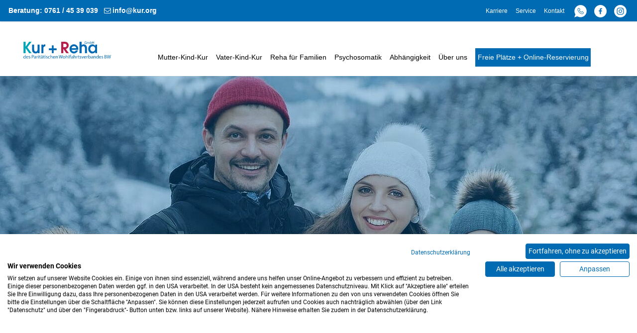

--- FILE ---
content_type: text/html; charset=utf-8
request_url: https://www.kur.org/blog/?tx_t3extblog_blogsystem%5Baction%5D=show&tx_t3extblog_blogsystem%5Bpost%5D=85&cHash=2864bba453122cd6e0048c99ed59b11f
body_size: 9201
content:
<!DOCTYPE html>
<html lang="de-DE">
<head>

<meta charset="utf-8">
<!-- 
	This website is powered by TYPO3 - inspiring people to share!
	TYPO3 is a free open source Content Management Framework initially created by Kasper Skaarhoj and licensed under GNU/GPL.
	TYPO3 is copyright 1998-2026 of Kasper Skaarhoj. Extensions are copyright of their respective owners.
	Information and contribution at https://typo3.org/
-->


<link rel="icon" href="/typo3conf/ext/kur2019/Resources/Public/Images/favicon.png" type="image/png">
<title>Stern zeichnet vier unserer Kliniken aus - Blog</title>
<meta http-equiv="x-ua-compatible" content="IE=11; IE=edge" />
<meta name="generator" content="TYPO3 CMS" />
<meta name="description" content="Tolle Neuigkeiten: Die Rehakliniken Waldfrieden, Schwabenland und Feldberg sowie die Mutter-Kind-Klinik Saarwald sind die &quot;ausgezeichneten&amp;hellip;" />
<meta property="og:url" content="https://www.kur.org/blog/?tx_t3extblog_blogsystem%5Baction%5D=show&amp;tx_t3extblog_blogsystem%5Bpost%5D=85&amp;cHash=2864bba453122cd6e0048c99ed59b11f" />
<meta property="og:title" content="Stern zeichnet vier unserer Kliniken aus" />
<meta property="og:description" content="Tolle Neuigkeiten: Die Rehakliniken Waldfrieden, Schwabenland und Feldberg sowie die Mutter-Kind-Klinik Saarwald sind die &quot;ausgezeichneten&amp;hellip;" />
<meta property="og:type" content="website" />
<meta name="twitter:card" content="summary" />


<link rel="stylesheet" href="/typo3conf/ext/media2click/Resources/Public/Css/media2click.css?1687930833" media="all">
<link rel="stylesheet" href="/typo3conf/ext/femanager/Resources/Public/Css/Main.min.css?1687930845" media="all">
<link rel="stylesheet" href="/typo3conf/ext/femanager/Resources/Public/Css/Additional.min.css?1687930845" media="all">
<link rel="stylesheet" href="/typo3temp/assets/css/main_82d96cd6c30038c1e8e01308e870a190737dd81a.css?1759413804" media="all">
<link rel="stylesheet" href="/typo3conf/ext/kur2019/Resources/Public/CSS/smartmenus/jquery.smartmenus.bootstrap.css?1550584158" media="all">
<link rel="stylesheet" href="/typo3conf/ext/kur2019/Resources/Public/CSS/fancybox/jquery.fancybox.css?1550584158" media="all">
<link rel="stylesheet" href="/typo3conf/ext/kur2019/Resources/Public/CSS/flexslider.css?1550584158" media="all">
<link rel="stylesheet" href="/typo3conf/ext/we_image_focus/Resources/Public/Css/focuspoint.css?1697009252" media="all">


<script>
/*<![CDATA[*/
var TYPO3 = Object.assign(TYPO3 || {}, Object.fromEntries(Object.entries({"settings":{"TS":{"m2cCookieLifetime":"7"}}}).filter((entry) => !['__proto__', 'prototype', 'constructor'].includes(entry[0]))));
/*]]>*/
</script>
<script src="/typo3conf/ext/kur2019/Resources/Public/JavaScript/Libraries/respond.min.js?1550584158"></script>
<script src="/typo3conf/ext/kur2019/Resources/Public/JavaScript/picturefill.min.js?1550584158"></script>
<script src="/typo3conf/ext/kur2019/Resources/Public/JavaScript/mail.js?1632507323"></script>


<meta name="viewport" content="width=device-width, initial-scale=1.0">
            <meta name="format-detection" content="telephone=no"><meta name="navtitle" content="Stern zeichnet vier unserer Kliniken aus - Blog"><link href="/typo3conf/ext/kur2019/Resources/Public/Images/apple-touch-icon-57-precomposed.png" rel="apple-touch-icon apple-touch-icon-precomposed" /><link href="/typo3conf/ext/kur2019/Resources/Public/Images/apple-touch-icon-72-precomposed.png" rel="apple-touch-icon apple-touch-icon-precomposed" sizes="72x72" /><link href="/typo3conf/ext/kur2019/Resources/Public/Images/apple-touch-icon-114-precomposed.png" rel="apple-touch-icon apple-touch-icon-precomposed" sizes="114x114" /><link href="/typo3conf/ext/kur2019/Resources/Public/Images/apple-touch-icon-144-precomposed.png" rel="apple-touch-icon apple-touch-icon-precomposed" sizes="144x144" />

						<style>@media (min-width: 1200px) { header .hero { background-image: url('/fileadmin/_processed_/2/1/csm_titel-homepage-kur-reha-mutter-kind-kur-vater-kind-kur-fachkliniken_rehakliniken-kurkliniken_winter_2024_4bd0e0baa9.jpg'); } } @media (max-width: 1199px) { header .hero { background-image: url('/fileadmin/_processed_/2/1/csm_titel-homepage-kur-reha-mutter-kind-kur-vater-kind-kur-fachkliniken_rehakliniken-kurkliniken_winter_2024_693a3ad0ab.jpg'); } } @media (max-width: 991px) { header .hero { background-image: url('/fileadmin/_processed_/2/1/csm_titel-homepage-kur-reha-mutter-kind-kur-vater-kind-kur-fachkliniken_rehakliniken-kurkliniken_winter_2024_8d3621878b.jpg'); } } @media (max-width: 767px) { header .hero { background-image: url('/fileadmin/_processed_/2/1/csm_titel-homepage-kur-reha-mutter-kind-kur-vater-kind-kur-fachkliniken_rehakliniken-kurkliniken_winter_2024_158e8c8516.jpg'); } } @media (max-width: 575px) { header .hero { background-image: url('/fileadmin/_processed_/2/1/csm_titel-homepage-kur-reha-mutter-kind-kur-vater-kind-kur-fachkliniken_rehakliniken-kurkliniken_winter_2024_8b8a081949.jpg'); } }</style>
					
<link rel="canonical" href="https://www.kur.org/blog/?tx_t3extblog_blogsystem%5Baction%5D=show&amp;tx_t3extblog_blogsystem%5Bpost%5D=85&amp;cHash=2864bba453122cd6e0048c99ed59b11f"/>
</head>
<body id="page_1366" class="page_1366 zentrale"><script src="https://consent.cookiefirst.com/sites/kur.org-1cea8943-cbf4-4d54-8b17-5103b7bce7aa/consent.js"></script>


<div id="page">

	
	

	

	


	<a class="sr-only sr-only-focusable" href="#content">
		Zum Inhalt springen
	</a>




	<header id="header">
		


	<div class="fixed-top bg-white" id="nav-primary">

		

		<nav class="navbar-user small d-block d-print-none clearfix">
			<div class="container">


				

		

			

		

	

				
        <div class="col-md-12">
            <div class="row">
                <div class="col-md-6 col-lg-4 col-hotline">
                    <div class="hotline">Beratung: <a href="tel:0761 / 45 39 039">0761 / 45 39 039</a> &nbsp; <a href="mailto:info@kur.org">info@kur.org</a></div>
                </div>
                <div class="d-sm-none d-lg-block col-lg-4 col-info">
                    
                </div>
                <div class="col-md-6 col-lg-4 col-user-menu d-none d-md-block">
                    

                        
                            
                                <ul class="user-links nav nav-inline float-right">
                                    
                                        <li class="nav-item">
                                            <a href="/karriere/" class="nav-link sub  Karriere" target="_self">Karriere</a>
                                        </li>
                                    
                                        <li class="nav-item">
                                            <a href="/service/" class="nav-link  Service" target="_self">Service</a>
                                        </li>
                                    
                                        <li class="nav-item">
                                            <a href="/kontakt/" class="nav-link  Kontakt" target="_self">Kontakt</a>
                                        </li>
                                    
                                        <li class="nav-item">
                                            <a href="https://api.whatsapp.com/send?phone=491741747176" class="nav-link  WhatsApp" target="_blank">WhatsApp</a>
                                        </li>
                                    
                                        <li class="nav-item">
                                            <a href="https://www.facebook.com/kurorg/" class="nav-link  Facebook" target="_blank">Facebook</a>
                                        </li>
                                    
                                        <li class="nav-item">
                                            <a href="https://www.instagram.com/kurorg/" class="nav-link  Instagram" target="_blank">Instagram</a>
                                        </li>
                                    
                                </ul>
                            
                        

                    

                </div>
            </div>
        </div>
    


			</div>
		</nav>


	

	</div>

	

	<nav class="d-block navbar navbar-expand-lg navbar-light clearfix navbar-megamenu compensate-for-scrollbar">

		<div class="container">

			


	<nav class="d-flex w-100 justify-content-between p-relative">

		
			<div itemscope itemtype="http://schema.org/Organization" class="navbar-brand">
				<a itemprop="url" tabindex="1" href="/">
					<img src="/typo3conf/ext/kur2019/Resources/Public/Images/logo.svg" class="img-fluid"
						 alt="" title="" itemprop="logo"/>
				</a>
			</div>                        
		


		
				<div class="mainmenu d-none d-lg-block">
					
<div class="frame   frame-type-wst3bootstrap_megamenu frame-layout-0" id="c1517"><ul class="nav navbar-nav megamenu smartmenus  hidden-print"><li class="nav-item dropdown dropdown-mega nav-item-251"><a class="nav-link dropdown-toggle nav-link-251" href="/mutter-kind-kur/mutter-kind-kur/">Mutter-Kind-Kur</a><ul class="dropdown-menu mega-menu"><li><div class="dropdown-content"><div class="frame  default frame-type-wst3bootstrap_fluidrow frame-layout-0" id="c1557"><div class="row"><div class=" d-block col-12 d-sm-block col-sm-6 d-md-block col-md-3 d-lg-block col-lg-3 d-xl-block col-xl-3  colindex-0" id="div"><div class="frame   frame-type-textpic frame-layout-0" id="c1563"><h2 class="ce-headline-center">
                Mutter-Kind-Kur
            </h2><div class="ce-textpic ce-center ce-below"><div class="ce-gallery" data-ce-columns="1" data-ce-images="1"><div class="row"><div class=" d-block col-12 d-sm-block col-sm-12 d-md-block col-md-12 d-lg-block col-lg-12 d-xl-block col-xl-12 "><figure class="image "><div><img class="img-fluid  " src="/fileadmin/user_upload/mutter-kind-icon.png" width="178" height="178" alt="" /></div></figure></div></div></div></div></div></div><div class=" d-block col-12 d-sm-block col-sm-6 d-md-block col-md-3 d-lg-block col-lg-3 d-xl-block col-xl-3  colindex-1" id="div"><div class="frame   frame-type-text frame-layout-0" id="c1567"><p><a href="/mutter-kind-kur/mutter-kind-kur/" target="_self">Mutter-Kind-Kur</a></p><p>Das Gesundheitsprogramm für Frauen</p></div><div class="frame   frame-type-text frame-layout-0" id="c1568"><p><a href="/mutter-kind-kur/indikationen-therapie/" target="_self">Indikation + Therapie</a></p><p>Für eine erfolgreiche Rehabilitation</p></div><div class="frame   frame-type-text frame-layout-0" id="c21835"><p><a href="/mutter-kind-kur/therapie-plus-programm/" target="_top">Therapie PLUS Programm</a></p><p>Hohe Therapiestandards, individuell angepasst</p></div></div><div class=" d-block col-12 d-sm-block col-sm-6 d-md-block col-md-3 d-lg-block col-lg-3 d-xl-block col-xl-3  colindex-2" id="div"><div class="frame   frame-type-text frame-layout-0" id="c1569"><p><a href="/mutter-kind-kur/fuer-kinder/" target="_self">Für Kinder</a></p><p>Kinderbetreuung und Therapieangebot</p></div><div class="frame   frame-type-text frame-layout-0" id="c1571"><p><a href="/mutter-kind-kur/spezialisierungen/" target="_self">Spezialisierungen</a></p><p>Fachkonzepte und Schwerpunkte</p></div><div class="frame   frame-type-text frame-layout-0" id="c1570"><p><a href="/mutter-kind-kur/kliniken-fuer-muetter/" target="_self">Kliniken für Mütter</a></p><p>Acht für Ihre Gesundheit</p></div></div><div class=" d-block col-12 d-sm-block col-sm-6 d-md-block col-md-3 d-lg-block col-lg-3 d-xl-block col-xl-3  colindex-3" id="div"><div class="frame   frame-type-text frame-layout-0" id="c2027"><p><a href="/mutter-kind-kur/herbst-und-winterkuren/" target="_self">Herbst- und Winterkuren</a></p><p>Für eine ganz besondere Auszeit</p></div><div class="frame   frame-type-text frame-layout-0" id="c1573"><p><a href="/mutter-kind-kur/haeufige-fragen-tipps/" target="_self">Häufige Fragen + Tipps</a></p><p>Antworten zur Mutter-Kind-Kur</p></div><div class="frame   frame-type-text frame-layout-0" id="c1572"><p><a href="/mutter-kind-kur/antragstellung/" target="_self">Antragstellung</a></p><p>Informationen, Hilfe und Ablauf</p></div></div></div></div></div></li></ul></li><li class="nav-item dropdown dropdown-mega nav-item-254"><a class="nav-link dropdown-toggle nav-link-254" href="/vater-kind-kur/vater-kind-kur/">Vater-Kind-Kur</a><ul class="dropdown-menu mega-menu"><li><div class="dropdown-content"><div class="frame   frame-type-wst3bootstrap_fluidrow frame-layout-0" id="c1564"><div class="row"><div class=" d-block col-12 d-sm-block col-sm-6 d-md-block col-md-3 d-lg-block col-lg-3 d-xl-block col-xl-3  colindex-0" id="div"><div class="frame   frame-type-textpic frame-layout-0" id="c1574"><h2 class="ce-headline-center">
                Vater-Kind-Kur
            </h2><div class="ce-textpic ce-center ce-below"><div class="ce-gallery" data-ce-columns="1" data-ce-images="1"><div class="row"><div class=" d-block col-12 d-sm-block col-sm-12 d-md-block col-md-12 d-lg-block col-lg-12 d-xl-block col-xl-12 "><figure class="image "><div><img class="img-fluid  " src="/fileadmin/user_upload/vater-kind-icon.png" width="178" height="178" alt="" /></div></figure></div></div></div></div></div></div><div class=" d-block col-12 d-sm-block col-sm-6 d-md-block col-md-3 d-lg-block col-lg-3 d-xl-block col-xl-3  colindex-1" id="div"><div class="frame   frame-type-text frame-layout-0" id="c1575"><p><a href="/vater-kind-kur/vater-kind-kur/" target="_self">Vater-Kind-Kur</a></p><p>Das besondere Angebot für Männer</p></div><div class="frame   frame-type-text frame-layout-0" id="c1576"><p><a href="/vater-kind-kur/indikationen-therapie/" target="_self">Indikation + Therapie</a></p><p>Für eine erfolgreiche Rehabilitation</p></div><div class="frame   frame-type-text frame-layout-0" id="c23376"><p><a href="/vater-kind-kur/das-therapie-plus-programm/" target="_top">Therapie PLUS Programm</a></p><p>Hohe Therapiestandards, individuell angepasst</p></div></div><div class=" d-block col-12 d-sm-block col-sm-6 d-md-block col-md-3 d-lg-block col-lg-3 d-xl-block col-xl-3  colindex-2" id="div"><div class="frame   frame-type-text frame-layout-0" id="c1577"><p><a href="/vater-kind-kur/fuer-kinder/" target="_self">Für Kinder</a></p><p>Kinderbetreuung und Therapieangebot</p></div><div class="frame   frame-type-text frame-layout-0" id="c1579"><p><a href="/vater-kind-kur/spezialisierungen/" target="_self">Spezialisierungen</a></p><p>Fachkonzepte und Schwerpunkte</p></div><div class="frame   frame-type-text frame-layout-0" id="c1578"><p><a href="/vater-kind-kur/kliniken-fuer-vaeter/" target="_self">Kliniken für Väter</a></p><p>Sieben für Ihre Gesundheit</p></div></div><div class=" d-block col-12 d-sm-block col-sm-6 d-md-block col-md-3 d-lg-block col-lg-3 d-xl-block col-xl-3  colindex-3" id="div"><div class="frame   frame-type-text frame-layout-0" id="c2028"><p><a href="/vater-kind-kur/herbst-und-winterkuren/" target="_top">Herbst- und Winterkuren</a></p><p>Für eine ganz besondere Auszeit</p></div><div class="frame   frame-type-text frame-layout-0" id="c1580"><p><a href="/vater-kind-kur/haeufige-fragen-und-tipps/" target="_self">Häufige Fragen + Tipps</a></p><p>Antworten zur Vater-Kind-Kur</p></div><div class="frame   frame-type-text frame-layout-0" id="c1581"><p><a href="/vater-kind-kur/antragstellung/" target="_top">Antragstellung</a></p><p>Informationen, Hilfe und Ablauf</p></div></div></div></div></div></li></ul></li><li class="nav-item dropdown dropdown-mega nav-item-255"><a class="nav-link dropdown-toggle nav-link-255" href="/reha-fuer-familien/reha-fuer-familien/">Reha für Familien</a><ul class="dropdown-menu mega-menu"><li><div class="dropdown-content"><div class="frame   frame-type-wst3bootstrap_fluidrow frame-layout-0" id="c1582"><div class="row"><div class=" d-block col-12 d-sm-block col-sm-6 d-md-block col-md-3 d-lg-block col-lg-3 d-xl-block col-xl-3  colindex-0" id="div"><div class="frame   frame-type-textpic frame-layout-0" id="c1584"><h2 class="ce-headline-center">
                Reha für Familien
            </h2><div class="ce-textpic ce-center ce-below"><div class="ce-gallery" data-ce-columns="1" data-ce-images="1"><div class="row"><div class=" d-block col-12 d-sm-block col-sm-12 d-md-block col-md-12 d-lg-block col-lg-12 d-xl-block col-xl-12 "><figure class="image "><div><img class="img-fluid  " src="/fileadmin/user_upload/familien-icon.png" width="178" height="178" alt="" /></div></figure></div></div></div></div></div></div><div class=" d-block col-12 d-sm-block col-sm-6 d-md-block col-md-3 d-lg-block col-lg-3 d-xl-block col-xl-3  colindex-1" id="div"><div class="frame   frame-type-text frame-layout-0" id="c1585"><p><a href="/reha-fuer-familien/reha-fuer-familien/" target="_self">Reha für Familien</a></p><p>Das einzigartige Angebot</p></div><div class="frame   frame-type-text frame-layout-0" id="c1586"><p><a href="/reha-fuer-familien/indikationen-therapie/" target="_self">Indikation + Therapie</a></p><p>Für eine erfolgreiche Rehabilitation Ihrer Familie</p></div><div class="frame   frame-type-text frame-layout-0" id="c2029"><p><a href="/reha-fuer-familien/herbst-und-winterkuren/" target="_self">Herbst- und Winterkuren</a></p><p>Auszeit mit Ihrer Familie</p></div></div><div class=" d-block col-12 d-sm-block col-sm-6 d-md-block col-md-3 d-lg-block col-lg-3 d-xl-block col-xl-3  colindex-2" id="div"><div class="frame   frame-type-text frame-layout-0" id="c1588"><p><a href="/reha-fuer-familien/spezialisierungen/" target="_self">Spezialisierungen</a></p><p>Fachkonzepte für Ihre Familie</p></div><div class="frame   frame-type-text frame-layout-0" id="c1592"><p><a href="/reha-fuer-familien/kliniken-fuer-familien/" target="_top">Kliniken für Familien</a></p><p>Zwei für Ihre Gesundheit</p></div><div class="frame   frame-type-text frame-layout-0" id="c21843"><p><a href="/reha-fuer-familien/wunsch-und-wahlrecht/" target="_top">Wunsch- und Wahlrecht</a></p><p>Unterstützung für die Familienreha in Ihrer Wunschklinik</p></div></div><div class=" d-block col-12 d-sm-block col-sm-6 d-md-block col-md-3 d-lg-block col-lg-3 d-xl-block col-xl-3  colindex-3" id="div"><div class="frame   frame-type-text frame-layout-0" id="c1593"><p><a href="/reha-fuer-familien/haeufige-fragen-und-tipps/" target="_self">Häufige Frage und Tipps</a></p><p>Antworten zur Reha für Familien</p></div><div class="frame   frame-type-text frame-layout-0" id="c1587"><p><a href="/reha-fuer-familien/fuer-kinder/" target="_top">Für Kinder</a></p><p>Kinderbetreuung und Therapieangebot</p></div><div class="frame   frame-type-text frame-layout-0" id="c1594"><p><a href="/reha-fuer-familien/antragstellung/" target="_top">Antragstellung</a></p><p>Informationen, Hilfe und Ablauf</p></div></div></div></div></div></li></ul></li><li class="nav-item dropdown dropdown-mega nav-item-256"><a class="nav-link dropdown-toggle nav-link-256" href="/psychosomatik/psychosomatik/">Psychosomatik</a><ul class="dropdown-menu mega-menu"><li><div class="dropdown-content"><div class="frame   frame-type-wst3bootstrap_fluidrow frame-layout-0" id="c1596"><div class="row"><div class=" d-block col-12 d-sm-block col-sm-6 d-md-block col-md-3 d-lg-block col-lg-3 d-xl-block col-xl-3  colindex-0" id="div"><div class="frame   frame-type-textpic frame-layout-0" id="c22829"><h2 class="ce-headline-center">
                Psychosomatik
            </h2><div class="ce-textpic ce-center ce-below"><div class="ce-gallery" data-ce-columns="1" data-ce-images="1"><div class="row"><div class=" d-block col-12 d-sm-block col-sm-12 d-md-block col-md-12 d-lg-block col-lg-12 d-xl-block col-xl-12 "><figure class="image "><div><a href="/psychosomatik/wunsch-und-wahlrecht/" target="_self"><img class="img-fluid  " src="/fileadmin/user_upload/wunsch-und-wahlrecht-icon-menue.png" width="178" height="178" alt="" /></a></div></figure></div></div></div></div></div></div><div class=" d-block col-12 d-sm-block col-sm-6 d-md-block col-md-3 d-lg-block col-lg-3 d-xl-block col-xl-3  colindex-1" id="div"><div class="frame   frame-type-text frame-layout-0" id="c1599"><p><a href="/psychosomatik/psychosomatik/" target="_self">Psychosomatik</a></p><p>Akut und Reha bei vielschichtigen Erkrankungen</p></div><div class="frame   frame-type-text frame-layout-0" id="c1598"><p><a href="/psychosomatik/akutbehandlung/" target="_self">Akutbehandlung</a></p><p>Therapie bei schweren Krisen</p></div><div class="frame   frame-type-text frame-layout-0" id="c1600"><p><a href="/psychosomatik/rehabilitation/" target="_self">Rehabilitation</a></p><p>Perspektiven für ein gesünderes Leben</p></div></div><div class=" d-block col-12 d-sm-block col-sm-6 d-md-block col-md-3 d-lg-block col-lg-3 d-xl-block col-xl-3  colindex-2" id="div"><div class="frame   frame-type-text frame-layout-0" id="c1601"><p><a href="/psychosomatik/spezialisierungen/" target="_self">Spezialisierungen</a></p><p>und Fachkonzepte</p></div><div class="frame   frame-type-text frame-layout-0" id="c1602"><p><a href="/psychosomatik/kliniken/" target="_self">Kliniken</a></p><p>Für psychosomatische Akutbehandlung und Rehabilitation</p></div><div class="frame   frame-type-text frame-layout-0" id="c1604"><p><a href="/psychosomatik/antragstellung/" target="_self">Antragstellung</a></p><p>Informationen, Hilfe und Ablauf</p></div></div><div class=" d-block col-12 d-sm-block col-sm-6 d-md-block col-md-3 d-lg-block col-lg-3 d-xl-block col-xl-3  colindex-3" id="div"><div class="frame   frame-type-text frame-layout-0" id="c1603"><p><a href="/psychosomatik/haeufige-fragen-und-tipps/" target="_self">Häufige Fragen und Tipps</a></p><p>Antworten zur psychosomatischen Akutbehandlung und Rehabilitation</p></div><div class="frame   frame-type-text frame-layout-0" id="c21836"><p><a href="/psychosomatik/wunsch-und-wahlrecht/" target="_top">Wunsch- und Wahlrecht</a></p><p>Unterstützung für die Reha in Ihrer Wunschklinik</p></div></div></div></div></div></li></ul></li><li class="nav-item dropdown dropdown-mega nav-item-257"><a class="nav-link dropdown-toggle nav-link-257" href="/abhaengigkeit/abhaengigkeit/">Abhängigkeit</a><ul class="dropdown-menu mega-menu"><li><div class="dropdown-content"><div class="frame   frame-type-wst3bootstrap_fluidrow frame-layout-0" id="c1612"><div class="row"><div class=" d-block col-12 d-sm-block col-sm-6 d-md-block col-md-3 d-lg-block col-lg-3 d-xl-block col-xl-3  colindex-0" id="div"><div class="frame   frame-type-textpic frame-layout-0" id="c1613"><h2 class="ce-headline-center">
                Abhängigkeit
            </h2><div class="ce-textpic ce-center ce-below"><div class="ce-gallery" data-ce-columns="1" data-ce-images="1"><div class="row"><div class=" d-block col-12 d-sm-block col-sm-12 d-md-block col-md-12 d-lg-block col-lg-12 d-xl-block col-xl-12 "><figure class="image "><div><img class="img-fluid  " src="/fileadmin/user_upload/abhaengigkeit-icon.png" width="178" height="178" alt="" /></div></figure></div></div></div></div></div></div><div class=" d-block col-12 d-sm-block col-sm-6 d-md-block col-md-3 d-lg-block col-lg-3 d-xl-block col-xl-3  colindex-1" id="div"><div class="frame   frame-type-text frame-layout-0" id="c1614"><p><a href="/abhaengigkeit/abhaengigkeit/" target="_self">Abhängigkeit</a></p><p>Erfolgreiche Therapie bei Suchterkrankungen</p></div><div class="frame   frame-type-text frame-layout-0" id="c1615"><p><a href="/abhaengigkeit/indikationen-therapie/" target="_self">Indikationen und&nbsp;Therapie</a></p><p>Für eine erfolgreiche Rehabilitation</p></div><div class="frame   frame-type-text frame-layout-0" id="c2481"><p><a href="/abhaengigkeit/antragstellung/" target="_self">Antragstellung</a></p><p>Informationen, Hilfe und Ablauf</p></div></div><div class=" d-block col-12 d-sm-block col-sm-6 d-md-block col-md-3 d-lg-block col-lg-3 d-xl-block col-xl-3  colindex-2" id="div"><div class="frame   frame-type-text frame-layout-0" id="c1616"><p><a href="/abhaengigkeit/therapieformen/" target="_self">Therapieformen</a></p><p>Stationäre Therapie, Therapie 55+, Pathologisches Glücksspiel, MBOR, Familienorientierte Suchtrehabilitation</p></div><div class="frame   frame-type-text frame-layout-0" id="c1617"><p><a href="/abhaengigkeit/klinik/" target="_self">Klinik</a></p><p>Infos zu Rehaklinik Birkenbuck</p></div></div><div class=" d-block col-12 d-sm-block col-sm-6 d-md-block col-md-3 d-lg-block col-lg-3 d-xl-block col-xl-3  colindex-3" id="div"><div class="frame   frame-type-text frame-layout-0" id="c1618"><p><a href="/abhaengigkeit/haeufige-fragen-und-tipps/" target="_self">Häufige Fragen und Tipps</a></p><p>Antworten zur Rehabilitation bei Abhängigkeitserkrankungen</p></div><div class="frame   frame-type-text frame-layout-0" id="c21837"><p><a href="/abhaengigkeit/wunsch-und-wahlrecht/" target="_top">Wunsch- und Wahlrecht</a></p><p>Unterstützung für die Reha in Ihrer Wunschklinik</p></div></div></div></div></div></li></ul></li><li class="nav-item dropdown dropdown-mega nav-item-258"><a class="nav-link dropdown-toggle nav-link-258" href="/ueber-uns/kur-reha-gmbh/">Über uns</a><ul class="dropdown-menu mega-menu"><li><div class="dropdown-content"><div class="frame   frame-type-wst3bootstrap_fluidrow frame-layout-0" id="c1619"><div class="row"><div class=" d-block col-12 d-sm-block col-sm-6 d-md-block col-md-3 d-lg-block col-lg-3 d-xl-block col-xl-3  colindex-0" id="div"><div class="frame   frame-type-textpic frame-layout-0" id="c1620"><h2 class="ce-headline-center">
                Über uns
            </h2><div class="ce-textpic ce-center ce-above"><div class="ce-gallery" data-ce-columns="1" data-ce-images="1"><div class="row"><div class=" d-block col-12 d-sm-block col-sm-12 d-md-block col-md-12 d-lg-block col-lg-12 d-xl-block col-xl-12 "><figure class="image "><div><a href="/30/" target="_self"><img class="img-fluid  " src="/fileadmin/user_upload/30er-icon-menue.png" width="178" height="178" alt="" /></a></div></figure></div></div></div></div></div></div><div class=" d-block col-12 d-sm-block col-sm-6 d-md-block col-md-3 d-lg-block col-lg-3 d-xl-block col-xl-3  colindex-1" id="div"><div class="frame   frame-type-text frame-layout-0" id="c1621"><p><a href="/ueber-uns/kur-reha-gmbh/" target="_self">Kur + Reha GmbH</a></p><p>des PARITÄTISCHEN BW</p></div><div class="frame   frame-type-text frame-layout-0" id="c1624"><p><a href="/ueber-uns/vorteile-fuer-patienten/" target="_self">Vorteile für Patientinnen und Patienten</a></p><p>Unsere&nbsp;Qualitätsstandards</p></div><div class="frame   frame-type-text frame-layout-0" id="c14333"><p><a href="/ueber-uns/spenden/" target="_top">Spenden</a><br> Menschen wieder stark machen</p></div></div><div class=" d-block col-12 d-sm-block col-sm-6 d-md-block col-md-3 d-lg-block col-lg-3 d-xl-block col-xl-3  colindex-2" id="div"><div class="frame   frame-type-text frame-layout-0" id="c1622"><p><a href="/ueber-uns/ansprechpartner/" target="_self">Ansprechpartner</a></p><p>bei der Kur + Reha GmbH</p></div><div class="frame   frame-type-text frame-layout-0" id="c1625"><p><a href="/ueber-uns/vorteile-fuer-mitarbeiter/" target="_self">Vorteile für Mitarbeiterinnen und Mitarbeiter</a></p><p>der Kur + Reha GmbH</p></div><div class="frame   frame-type-text frame-layout-0" id="c1626"><p><a href="/ueber-uns/presse/" target="_self">Presse</a></p><p>Aktuelles, Downloads und Newsletter</p></div></div><div class=" d-block col-12 d-sm-block col-sm-6 d-md-block col-md-3 d-lg-block col-lg-3 d-xl-block col-xl-3  colindex-3" id="div"><div class="frame   frame-type-text frame-layout-0" id="c1623"><p><a href="/ueber-uns/werte-und-leitbild/" target="_top">Werte und Leitbild</a></p><p>Die Grundlagen unserer Arbeit</p></div><div class="frame   frame-type-text frame-layout-0" id="c21706"><p><a href="/ueber-uns/vorteile-fuer-mitarbeiter-klinik-gmbh/" target="_top">Vorteile für Mitarbeiterinnen und Mitarbeiter</a></p><p>der Kur + Reha Klinik GmbH</p></div><div class="frame   frame-type-text frame-layout-0" id="c16574"><p><a href="/karriere/" target="_top">Stellenangebote</a></p><p>Karriere bei der Kur + Reha GmbH</p></div></div></div></div></div></li></ul></li><li class="nav-item dropdown dropdown-mega nav-item-259"><a class="nav-link dropdown-toggle nav-link-259" href="/freie-plaetze/auswahl-last-minute-plaetze-oder-online-reservierung/">Freie Plätze + Online-Reservierung</a><ul class="dropdown-menu mega-menu"><li><div class="dropdown-content"><div class="frame   frame-type-wst3bootstrap_fluidrow frame-layout-0" id="c1605"><div class="row"><div class=" d-block col-12 d-sm-block col-sm-6 d-md-block col-md-3 d-lg-block col-lg-3 d-xl-block col-xl-3  colindex-0" id="div"><div class="frame   frame-type-textpic frame-layout-0" id="c1606"><h2 class="ce-headline-center">
                Freie Plätze
            </h2><div class="ce-textpic ce-center ce-below"><div class="ce-gallery" data-ce-columns="1" data-ce-images="1"><div class="row"><div class=" d-block col-12 d-sm-block col-sm-12 d-md-block col-md-12 d-lg-block col-lg-12 d-xl-block col-xl-12 "><figure class="image "><div><img class="img-fluid  " src="/fileadmin/user_upload/Icon_Klinikfinder_2020_ok.png" width="178" height="178" alt="" /></div></figure></div></div></div></div></div></div><div class=" d-block col-12 d-sm-block col-sm-6 d-md-block col-md-3 d-lg-block col-lg-3 d-xl-block col-xl-3  colindex-1" id="div"><div class="frame   frame-type-text frame-layout-0" id="c1607"><p><a href="/klinikfinder/klinikfinder/" target="_self">Freie Plätze</a></p><p>Mutter-Kind- oder Vater-Kind-Kur: Last Minute&nbsp;Plätze in den&nbsp;nächsten 3 Monaten finden</p></div><div class="frame   frame-type-text frame-layout-0" id="c1609"><p><a href="/infomaterial/" target="_top">Infomaterial</a></p><p>Prospekte, Broschüren und andere Printmedien.</p></div></div><div class=" d-block col-12 d-sm-block col-sm-6 d-md-block col-md-3 d-lg-block col-lg-3 d-xl-block col-xl-3  colindex-2" id="div"><div class="frame   frame-type-text frame-layout-0" id="c18399"><p><a href="/freie-plaetze/online-reservierung/" target="_top">Online-Reservierung</a></p><p>Mutter-Kind- oder Vater-Kind-Kur: Plätze in 3–6 Monaten&nbsp;direkt online reservieren</p></div><div class="frame   frame-type-text frame-layout-0" id="c1608"><p><a href="/klinikfinder/unsere-kliniken/" target="_top">Unsere Kliniken</a></p><p>Die 12 Kliniken der Kur + Reha GmbH</p></div></div><div class=" d-block col-12 d-sm-block col-sm-6 d-md-block col-md-3 d-lg-block col-lg-3 d-xl-block col-xl-3  colindex-3" id="div"><div class="frame   frame-type-text frame-layout-0" id="c1611"><p><a href="/klinikfinder/beratung/" target="_self">Beratung</a></p><p>Informationen, Hilfe und Unterstützung. Kostenfrei und unverbindlich.</p></div></div></div></div></div></li></ul></li></ul></div>


				</div>
			

                
		

		<div class="nav d-lg-none d-print-none flex-nowrap">
			
			<div class="nav-item">
				
						<a class="nav-link navbar-toggler" href="#sidemenu"><span class="navbar-toggler-icon"></span></a>
					

			</div>
		</div>

	</nav>




		</div>

		<div class="container">
			<div class="collapse w-100 d-lg-none clearfix mt-2 mb-1 d-print-none" id="bd-search-nav">

				

	<div itemscope itemtype="http://schema.org/WebSite">
		<meta itemprop="url" content=""/>

		<form itemprop="potentialAction" itemscope itemtype="http://schema.org/SearchAction"
			  action="/suche/?tx_indexedsearch_pi2%5Baction%5D=search&amp;tx_indexedsearch_pi2%5Bcontroller%5D=Search&amp;cHash=a12aa762c119fda5b25e2f8d32ba7a67"
			  method="post" name="searchform-mobile" role="search" class="form-search">


			<div class="input-group">

				<input itemprop="query-input" name="search_term_string" type="text" style="display: none;"/>

				<input class="form-control"
					   placeholder="Webseite durchsuchen"
					   id="tx_indexedsearch_word-mobile" name="tx_indexedsearch_pi2[search][sword]" type="text"/>
				<span class="input-group-btn">
						<button class="btn btn-search " type="submit"><i class="fa fa-search"></i></button>
				</span>
			</div>


		</form>

	</div>




			</div>
		</div>

	</nav>



	
		

			
		

		
				
		
		
				
			

		

			

				

					

					
				
			

		


		<section class="jarallax hero jumbotron big dark ">
                    

                            


                                <div class="container">

                                    

                                </div>


                            

                        

                    
		</section>
                <div class="hero-slope"></div>

	
			

	
	

		
	


	



	</header>


	<main class="main-content" id="content">


		
	
		<div class="container mt-4">
			<!--TYPO3SEARCH_begin-->
			
<div class="frame   frame-type-list frame-layout-0" id="c14403"><div class="tx-t3extblog"><article class="well"><h1><a href="/blog/?tx_t3extblog_blogsystem%5Baction%5D=show&amp;tx_t3extblog_blogsystem%5Bpost%5D=85&amp;cHash=2864bba453122cd6e0048c99ed59b11f">
				Stern zeichnet vier unserer Kliniken aus
			</a></h1><p class="top"><a href="/blog/?tx_t3extblog_blogsystem%5Baction%5D=author&amp;tx_t3extblog_blogsystem%5Bauthor%5D=4&amp;cHash=a4d2e64160a7ed209a6937d6d7bd4865"><img src="[data-uri]"
							 class="img-circle" alt="Avatar of Bastian Bammert" /><span class="author">Bastian Bammert</span></a> -
			
			24. Mai 2023
			-
			


	
		<span class="category"><a href="/blog/?tx_t3extblog_blogsystem%5Baction%5D=category&amp;tx_t3extblog_blogsystem%5Bcategory%5D=1&amp;cHash=bf333e213438ba08b36bc21baa410375">Bekanntmachung</a></span></p><div class="content clearfix"><div class="frame   frame-type-textpic frame-layout-0" id="c23205"><div class="ce-textpic ce-center ce-above"><div class="ce-gallery" data-ce-columns="1" data-ce-images="1"><div class="row"><div class=" d-block col-12 d-sm-block col-sm-12 d-md-block col-md-12 d-lg-block col-lg-12 d-xl-block col-xl-12 "><figure class="image "><div><img class="img-fluid  " src="/fileadmin/user_upload/stern23.jpg" width="1920" height="500" alt="" /></div></figure></div></div></div><div class="ce-bodytext"><p>Tolle Neuigkeiten: Die Rehakliniken <a href="https://www.klinikwaldfrieden.de/" target="_top" class="internal-link">Waldfrieden</a>, <a href="https://www.klinikschwabenland.de/" target="_top" class="internal-link">Schwabenland</a> und <a href="https://www.klinik-feldberg.de/" target="_top" class="internal-link">Feldberg</a> sowie die <a href="https://www.klinik-saarwald.de/" target="_top" class="internal-link">Mutter-Kind-Klinik Saarwald</a> sind die "<strong>ausgezeichneten Rehakliniken im Bereich der Eltern-Kind-Kuren 2023</strong>". Die stern-Listen sind in Zusammenarbeit mit dem unabhängigen Rechercheinstitut MINQ entstanden.</p><p><em>"Für die Erstellung der Listen setzt MINQ wie gewohnt auf einen mehrdimensionalen Rechercheansatz. Dazu erhob MINQ die Reputation bei Ärzten und Patientengruppen. In der umfangreichen Befragung konnten Rehakliniken Angaben zur therapeutischen Versorgung, Rehabilitationsmedizin, Ausstattung, besonderen Serviceleistungen sowie zu Maßnahmen der Qualitätssicherung und Hygiene machen. Methodisch besonders hervorzuheben ist die Auswertung der externen, aber nicht frei verfügbaren Qualitätsberichte der Kliniken. Das Ergebnis ist eine unabhängig recherchierte, journalistische Liste, die der Tradition, Kompetenz und Selbstverständnis des stern entspricht."</em></p><p>Hier geht es zur <a href="https://www.stern.de/siegel/das-sind-ausgezeichnete-rehakliniken-2023-33415884.html" target="_blank" class="external-link" rel="noreferrer">Liste der ausgezeichneten Rehakliniken</a>.</p><p><strong>Herzlichen Glückwunsch nach Buckow, Dürmentingen, Felbderg und Nohfelden!</strong></p></div></div></div></div><div class="bottom row"><div class="col-4"><a href="/blog/?tx_t3extblog_blogsystem%5Baction%5D=show&amp;tx_t3extblog_blogsystem%5Bpost%5D=85&amp;cHash=2864bba453122cd6e0048c99ed59b11f#comment-section"><span class="badge"><span class="icon icon-comments glyphicon glyphicon-comment" aria-hidden="true"></span>
						0
						Kommentare
					</span></a>
				&nbsp;
				<a class="permalink" href="/blog/?tx_t3extblog_blogsystem%5Baction%5D=permalink&amp;tx_t3extblog_blogsystem%5BpermalinkPost%5D=85&amp;cHash=5107e71fceea3775242b503a7358a06d"><span class="icon icon-link glyphicon glyphicon-link" aria-hidden="true"></span>
					Permalink
				</a></div><div class="col-8 text-right"></div></div></article><div id="comment-section"><div class="well" id="comment-form"><p class="alert alert-info">Die Kommentarfunktion ist für diesen Artikel deaktiviert.</p></div><h3>0 Kommentare</h3></div></div></div>


			<!--TYPO3SEARCH_end-->
		</div>

	

	</main>


	<footer id="footer">

		


		<div class="footer-section small">
                        <div class="footer-slope"></div>
			<div class="container">
                <div class="row">
                    <div class="col-12 col-md-12 nav-row">

                        
                            
                                <ul class="nav nav-inline">
                                    
                                        <li class="nav-item">
                                            
                                                    <a href="/impressum/" class="nav-link " target="_self">Impressum</a>
                                                
                                        </li>
                                    
                                        <li class="nav-item">
                                            
                                                    <a href="/datenschutz/" class="nav-link " target="_self">Datenschutz</a>
                                                
                                        </li>
                                    
                                        <li class="nav-item">
                                            
                                                    <a href="#" class="nav-link " onclick="cookiefirst_show_settings();return false;">Cookie-Einstellungen</a>
                                                
                                        </li>
                                    
                                        <li class="nav-item">
                                            
                                                    <a href="/sitemap/" class="nav-link " target="_self">Sitemap</a>
                                                
                                        </li>
                                    
                                        <li class="nav-item">
                                            
                                                    <a href="/nutzungsbedingungen/" class="nav-link " target="_self">Nutzungsbedingungen</a>
                                                
                                        </li>
                                    
                                        <li class="nav-item">
                                            
                                                    <a href="/hinweisgeberkanal/" class="nav-link " target="_self">Hinweisgeberkanal</a>
                                                
                                        </li>
                                    
                                        <li class="nav-item">
                                            
                                                    <a href="/blog/" class="nav-link active current" target="_self">Blog</a>
                                                
                                        </li>
                                    
                                        <li class="nav-item">
                                            
                                                    <a href="/mitarbeiter/login/" class="nav-link sub" target="_self">Mitarbeiter*innen</a>
                                                
                                        </li>
                                    
                                        <li class="nav-item">
                                            
                                                    <a href="https://reservierung.kur.org" class="nav-link " target="_self">Login</a>
                                                
                                        </li>
                                    
                                </ul>
                            
                        

                    </div>
				</div>
                            
                                
                                    <div class="row d-none d-sm-block">

                                        <div class="col">

                                            
<div class="frame  default frame-type-wst3bootstrap_fluidrow frame-layout-0 mb-1" id="c446"><div class="row"><div class=" d-block col-12 d-sm-block col-sm-4 d-md-block col-md-4 d-lg-block col-lg-4 d-xl-block col-xl-4  colindex-0" id="div"><div class="frame   frame-type-text frame-layout-0 mb-2" id="c448"><p><strong>Kontakt:</strong><br> Kur + Reha GmbH<br> Eggstraße 8<br> 79117 Freiburg im Breisgau</p><p><strong><em>temporäre Anschrift wegen Umbaumaßnahmen voraussichtlich bis zum 01.12.2025:</em></strong><br> Schwarzwaldstr. 151<br> 79102 Freiburg im Breisgau'<br> Deutschland</p></div></div><div class=" d-block col-12 d-sm-block col-sm-4 d-md-block col-md-4 d-lg-block col-lg-4 d-xl-block col-xl-4  colindex-1" id="div"><div class="frame   frame-type-text frame-layout-0 mb-2" id="c449"><p class="align-center">Beratungsteam 0761 / 45 39 039<br> Firmentelefon 0761 / 4 53 90 - 0<br> E-Mail info@kur.org</p></div></div><div class=" d-block col-12 d-sm-block col-sm-4 d-md-block col-md-4 d-lg-block col-lg-4 d-xl-block col-xl-4  colindex-2" id="div"><div class="frame   frame-type-textpic frame-layout-0" id="c447"><div class="ce-textpic ce-center ce-above"><div class="ce-bodytext"><p class="align-right">© 2025 Kur + Reha GmbH</p></div></div></div></div></div></div>



                                        </div>

                                    </div>
				

			</div>
		</div>

		

	


	</footer>

	<div hidden>
		<nav id="sidemenu">
			

	
	
        <ul><li id="elem_251" class="sub">
<a href="/mutter-kind-kur/mutter-kind-kur/" title="Mutter-Kind-Kur" class="sub">Mutter-Kind-Kur</a>
<ul class="lvl-1"><li id="elem_267">
<a href="/mutter-kind-kur/mutter-kind-kur/" title="Mutter-Kind-Kur">Mutter-Kind-Kur</a>
</li>
<li id="elem_268">
<a href="/mutter-kind-kur/indikationen-therapie/" title="Indikationen + Therapie">Indikationen + Therapie</a>
</li>
<li id="elem_1838">
<a href="/mutter-kind-kur/therapie-plus-programm/" title="Therapie PLUS Programm">Therapie PLUS Programm</a>
</li>
<li id="elem_269">
<a href="/mutter-kind-kur/fuer-kinder/" title="Für Kinder">Für Kinder</a>
</li>
<li id="elem_270">
<a href="/mutter-kind-kur/spezialisierungen/" title="Spezialisierungen">Spezialisierungen</a>
</li>
<li id="elem_319">
<a href="/mutter-kind-kur/herbst-und-winterkuren/" title="Herbst- und Winterkuren">Herbst- und Winterkuren</a>
</li>
<li id="elem_271">
<a href="/mutter-kind-kur/kliniken-fuer-muetter/" title="Kliniken für Mütter">Kliniken für Mütter</a>
</li>
<li id="elem_272">
<a href="/mutter-kind-kur/haeufige-fragen-tipps/" title="Häufige Fragen + Tipps">Häufige Fragen + Tipps</a>
</li>
<li id="elem_273">
<a href="/mutter-kind-kur/antragstellung/" title="Antragstellung">Antragstellung</a>
</li></ul>
</li>
<li id="elem_254" class="sub">
<a href="/vater-kind-kur/vater-kind-kur/" title="Vater-Kind-Kur" class="sub">Vater-Kind-Kur</a>
<ul class="lvl-1"><li id="elem_274">
<a href="/vater-kind-kur/vater-kind-kur/" title="Vater-Kind-Kur">Vater-Kind-Kur</a>
</li>
<li id="elem_276">
<a href="/vater-kind-kur/indikationen-therapie/" title="Indikationen + Therapie">Indikationen + Therapie</a>
</li>
<li id="elem_1847">
<a href="/vater-kind-kur/das-therapie-plus-programm/" title="Therapie PLUS Programm">Therapie PLUS Programm</a>
</li>
<li id="elem_277">
<a href="/vater-kind-kur/fuer-kinder/" title="Für Kinder">Für Kinder</a>
</li>
<li id="elem_278">
<a href="/vater-kind-kur/spezialisierungen/" title="Spezialisierungen">Spezialisierungen</a>
</li>
<li id="elem_325">
<a href="/vater-kind-kur/herbst-und-winterkuren/" title="Herbst- und Winterkuren">Herbst- und Winterkuren</a>
</li>
<li id="elem_321">
<a href="/vater-kind-kur/kliniken-fuer-vaeter/" title="Kliniken für Väter">Kliniken für Väter</a>
</li>
<li id="elem_280">
<a href="/vater-kind-kur/haeufige-fragen-und-tipps/" title="Häufige Fragen und Tipps">Häufige Fragen und Tipps</a>
</li>
<li id="elem_281">
<a href="/vater-kind-kur/antragstellung/" title="Antragstellung">Antragstellung</a>
</li></ul>
</li>
<li id="elem_255" class="sub">
<a href="/reha-fuer-familien/reha-fuer-familien/" title="Reha für Familien" class="sub">Reha für Familien</a>
<ul class="lvl-1"><li id="elem_282">
<a href="/reha-fuer-familien/reha-fuer-familien/" title="Reha für Familien">Reha für Familien</a>
</li>
<li id="elem_283">
<a href="/reha-fuer-familien/indikationen-therapie/" title="Indikationen + Therapie">Indikationen + Therapie</a>
</li>
<li id="elem_284">
<a href="/reha-fuer-familien/fuer-kinder/" title="Für Kinder">Für Kinder</a>
</li>
<li id="elem_286">
<a href="/reha-fuer-familien/spezialisierungen/" title="Spezialisierungen">Spezialisierungen</a>
</li>
<li id="elem_326">
<a href="/reha-fuer-familien/herbst-und-winterkuren/" title="Herbst- und Winterkuren">Herbst- und Winterkuren</a>
</li>
<li id="elem_287">
<a href="/reha-fuer-familien/kliniken-fuer-familien/" title="Kliniken für Familien">Kliniken für Familien</a>
</li>
<li id="elem_1769">
<a href="/reha-fuer-familien/wunsch-und-wahlrecht/" title="Wunsch- und Wahlrecht">Wunsch- und Wahlrecht</a>
</li>
<li id="elem_288">
<a href="/reha-fuer-familien/haeufige-fragen-und-tipps/" title="Häufige Fragen und Tipps">Häufige Fragen und Tipps</a>
</li>
<li id="elem_289">
<a href="/reha-fuer-familien/antragstellung/" title="Antragstellung">Antragstellung</a>
</li></ul>
</li>
<li id="elem_256" class="sub">
<a href="/psychosomatik/psychosomatik/" title="Psychosomatik" class="sub">Psychosomatik</a>
<ul class="lvl-1"><li id="elem_291">
<a href="/psychosomatik/psychosomatik/" title="Psychosomatik">Psychosomatik</a>
</li>
<li id="elem_290">
<a href="/psychosomatik/akutbehandlung/" title="Akutbehandlung">Akutbehandlung</a>
</li>
<li id="elem_292">
<a href="/psychosomatik/rehabilitation/" title="Rehabilitation">Rehabilitation</a>
</li>
<li id="elem_293">
<a href="/psychosomatik/spezialisierungen/" title="Spezialisierungen">Spezialisierungen</a>
</li>
<li id="elem_294">
<a href="/psychosomatik/kliniken/" title="Kliniken">Kliniken</a>
</li>
<li id="elem_1732">
<a href="/psychosomatik/wunsch-und-wahlrecht/" title="Wunsch- und Wahlrecht">Wunsch- und Wahlrecht</a>
</li>
<li id="elem_295">
<a href="/psychosomatik/haeufige-fragen-und-tipps/" title="Häufige Fragen und Tipps">Häufige Fragen und Tipps</a>
</li>
<li id="elem_296">
<a href="/psychosomatik/antragstellung/" title="Antragstellung">Antragstellung</a>
</li></ul>
</li>
<li id="elem_257" class="sub">
<a href="/abhaengigkeit/abhaengigkeit/" title="Abhängigkeit" class="sub">Abhängigkeit</a>
<ul class="lvl-1"><li id="elem_302">
<a href="/abhaengigkeit/abhaengigkeit/" title="Abhängigkeit">Abhängigkeit</a>
</li>
<li id="elem_303">
<a href="/abhaengigkeit/indikationen-therapie/" title="Indikationen + Therapie">Indikationen + Therapie</a>
</li>
<li id="elem_304">
<a href="/abhaengigkeit/therapieformen/" title="Therapieformen">Therapieformen</a>
</li>
<li id="elem_305">
<a href="/abhaengigkeit/klinik/" title="Klinik">Klinik</a>
</li>
<li id="elem_1768">
<a href="/abhaengigkeit/wunsch-und-wahlrecht/" title="Wunsch- und Wahlrecht">Wunsch- und Wahlrecht</a>
</li>
<li id="elem_306">
<a href="/abhaengigkeit/haeufige-fragen-und-tipps/" title="Häufige Fragen und Tipps">Häufige Fragen und Tipps</a>
</li>
<li id="elem_330">
<a href="/abhaengigkeit/antragstellung/" title="Antragstellung">Antragstellung</a>
</li></ul>
</li>
<li id="elem_258" class="sub">
<a href="/ueber-uns/kur-reha-gmbh/" title="Über uns" class="sub">Über uns</a>
<ul class="lvl-1"><li id="elem_307">
<a href="/ueber-uns/kur-reha-gmbh/" title="Kur + Reha GmbH">Kur + Reha GmbH</a>
</li>
<li id="elem_308">
<a href="/ueber-uns/ansprechpartner/" title="Ansprechpartner">Ansprechpartner</a>
</li>
<li id="elem_1725">
<a href="/ueber-uns/werte-und-leitbild/" title="Werte und Leitbild">Werte und Leitbild</a>
</li>
<li id="elem_310">
<a href="/ueber-uns/vorteile-fuer-patienten/" title="Vorteile für Patienten">Vorteile für Patienten</a>
</li>
<li id="elem_313">
<a href="/ueber-uns/vorteile-fuer-mitarbeiter/" title="Vorteile für Mitarbeiter">Vorteile für Mitarbeiter</a>
</li>
<li id="elem_1746">
<a href="/ueber-uns/vorteile-fuer-mitarbeiter-klinik-gmbh/" title="Vorteile für Mitarbeiter Klinik GmbH">Vorteile für Mitarbeiter Klinik GmbH</a>
</li>
<li id="elem_1987">
<a href="/ueber-uns/spenden/" title="Spenden">Spenden</a>
</li>
<li id="elem_314">
<a href="/ueber-uns/presse/" title="Presse">Presse</a>
</li>
<li id="elem_1451">
<a href="/karriere/" title="Stellenangebote">Stellenangebote</a>
</li></ul>
</li>
<li id="elem_259" class="sub">
<a href="/freie-plaetze/auswahl-last-minute-plaetze-oder-online-reservierung/" title="Freie Plätze + Online-Reservierung" class="sub">Freie Plätze + Online-Reservierung</a>
<ul class="lvl-1"><li id="elem_1636">
<a href="/freie-plaetze/auswahl-last-minute-plaetze-oder-online-reservierung/" title="Auswahl Last Minute Plätze oder Online-Reservierung">Auswahl Last Minute Plätze oder Online-Reservierung</a>
</li>
<li id="elem_297">
<a href="/klinikfinder/klinikfinder/" title="Klinikfinder">Klinikfinder</a>
</li>
<li id="elem_1572">
<a href="/freie-plaetze/online-reservierung/" title="Online-Reservierung">Online-Reservierung</a>
</li>
<li id="elem_322">
<a href="/klinikfinder/unsere-kliniken/" title="Unsere Kliniken">Unsere Kliniken</a>
</li>
<li id="elem_300">
<a href="/klinikfinder/beratung/" title="Beratung">Beratung</a>
</li>
<li id="elem_301">
<a href="/meine-klinik/infomaterial/" title="Infomaterial">Infomaterial</a>
</li></ul>
</li></ul>

	


		</nav>
		<nav id="nav-mobile-footer">

			

		

			

		

	

			

        

            
                
                    <ul class="user-links nav nav-horizontal">
                        
                            <li class="nav-item Karriere">
                                <a href="/karriere/" class="nav-link sub  Karriere">Karriere</a>
                            </li>
                        
                            <li class="nav-item Service">
                                <a href="/service/" class="nav-link  Service">Service</a>
                            </li>
                        
                            <li class="nav-item Kontakt">
                                <a href="/kontakt/" class="nav-link  Kontakt">Kontakt</a>
                            </li>
                        
                            <li class="nav-item WhatsApp">
                                <a href="https://api.whatsapp.com/send?phone=491741747176" class="nav-link  WhatsApp">WhatsApp</a>
                            </li>
                        
                            <li class="nav-item Facebook">
                                <a href="https://www.facebook.com/kurorg/" class="nav-link  Facebook">Facebook</a>
                            </li>
                        
                            <li class="nav-item Instagram">
                                <a href="https://www.instagram.com/kurorg/" class="nav-link  Instagram">Instagram</a>
                            </li>
                        
                    </ul>
                
            

        

        

            
                
                    <ul class="social-links nav nav-horizontal">
                        
                            <li class="nav-item Telefon">
                                <a href="tel:07614539039" class="nav-link  Telefon">Telefon</a>
                            </li>
                        
                            <li class="nav-item Mail">
                                <a href="mailto:info@kur.org" class="nav-link  Mail">Mail</a>
                            </li>
                        
                            <li class="nav-item WhatsApp">
                                <a href="https://api.whatsapp.com/send?phone=491741747176" class="nav-link  WhatsApp">WhatsApp</a>
                            </li>
                        
                            <li class="nav-item Facebook">
                                <a href="https://www.facebook.com/kurorg/" class="nav-link  Facebook">Facebook</a>
                            </li>
                        
                            <li class="nav-item Instagram">
                                <a href="https://www.instagram.com/kurorg/" class="nav-link  Instagram">Instagram</a>
                            </li>
                        
                    </ul>
                
            

        

        <div class="col-md-12 col-hotline d-md-block">
            <div class="hotline">Beratung: <a href="tel:0761 / 45 39 039">0761 / 45 39 039</a> &nbsp; <a href="mailto:info@kur.org">info@kur.org</a></div>
        </div>

    

		</nav>
	</div>

</div>
<script src="/typo3conf/ext/kur2019/Resources/Public/JavaScript/jquery/jquery-3.1.1.min.js?1550584158"></script>
<script src="/typo3conf/ext/femanager/Resources/Public/JavaScript/Validation.min.js?1687930845"></script>
<script src="/typo3conf/ext/femanager/Resources/Public/JavaScript/Femanager.min.js?1687930845"></script>
<script src="/typo3conf/ext/cs_seo/Resources/Public/JavaScript/cs_seo.ga.js?1687931250"></script>
<script src="/typo3conf/ext/powermail/Resources/Public/JavaScript/Powermail/Form.min.js?1687930827" defer="defer"></script>
<script src="/typo3conf/ext/media2click/Resources/Public/JavaScript/media2click.js?1687930833"></script>
<script src="/typo3conf/ext/kur2019/Resources/Public/JavaScript/bootstrap/tether.min.js?1550584158"></script>
<script src="/typo3conf/ext/kur2019/Resources/Public/JavaScript/bootstrap/popper.min.js?1550584158"></script>
<script src="/typo3conf/ext/kur2019/Resources/Public/JavaScript/bootstrap/bootstrap.js?1550584158"></script>
<script src="/typo3conf/ext/kur2019/Resources/Public/JavaScript/jquery/parallax.js?1574092188"></script>
<script src="/typo3conf/ext/kur2019/Resources/Public/JavaScript/smartmenus/jquery.smartmenus.js?1550584158"></script>
<script src="/typo3conf/ext/kur2019/Resources/Public/JavaScript/smartmenus/jquery.smartmenus.bootstrap.js?1550584158"></script>
<script src="/typo3conf/ext/kur2019/Resources/Public/JavaScript/mmenu/jquery.mmenu.js?1550584158"></script>
<script src="/typo3conf/ext/kur2019/Resources/Public/JavaScript/mmenu/jquery.mmenu.navbars.js?1550584158"></script>
<script src="/typo3conf/ext/kur2019/Resources/Public/JavaScript/fancybox/jquery.fancybox.js?1550584158"></script>
<script src="/typo3conf/ext/kur2019/Resources/Public/JavaScript/jquery/jquery.cookiebar.js?1550584158"></script>
<script src="/typo3conf/ext/kur2019/Resources/Public/JavaScript/jquery/jquery.matchHeight.js?1550584158"></script>
<script src="/typo3conf/ext/kur2019/Resources/Public/JavaScript/flexslider/jquery.flexslider.js?1550584158"></script>
<script src="/typo3conf/ext/kur2019/Resources/Public/JavaScript/main.js?1702033547"></script>
<script src="/typo3conf/ext/kur2019/Resources/Public/JavaScript/plugins.js?1550584158"></script>
<script src="/typo3conf/ext/kur2019/Resources/Public/JavaScript/crm.js?1561359935"></script>
<script src="/typo3conf/ext/kur2019/Resources/Public/JavaScript/jquery/slick.min.js?1643297353"></script>


</body>
</html>

--- FILE ---
content_type: text/css
request_url: https://consent.cookiefirst.com/sites/kur.org-1cea8943-cbf4-4d54-8b17-5103b7bce7aa/styles.css?v=1991e044-a943-4849-8174-ee6ff00fb0f2
body_size: 60
content:
.cookiefirst-root {--banner-font-family: Roboto, sans-serif !important;--banner-width: 100% !important;--banner-bg-color: rgba(255, 255, 255, 1) !important;--banner-shadow: 0.1 !important;--banner-text-color: rgba(0, 0, 0, 1) !important;--banner-outline-color: rgba(255,82,0,1) !important;--banner-accent-color: rgba(0, 107, 179, 1) !important;--banner-text-on-accent-bg: rgba(255,255,255,1) !important;--banner-border-radius:0 !important;--banner-backdrop-color: rgba(0,0,0,0.1) !important;--banner-widget-border-radius: 0 !important;--banner-btn-primary-text:rgba(255, 255, 255, 1) !important;--banner-btn-primary-bg:rgba(0, 107, 179, 1) !important;--banner-btn-primary-border-color:rgba(0, 107, 179, 1) !important;--banner-btn-primary-border-radius:4px !important;--banner-btn-primary-hover-text:rgba(0, 107, 179, 1) !important;--banner-btn-primary-hover-bg:rgba(0, 0, 0, 0) !important;--banner-btn-primary-hover-border-color:rgba(0, 107, 179, 1) !important;--banner-btn-primary-hover-border-radius:4px !important;--banner-btn-secondary-text:rgba(0, 107, 179, 1) !important;--banner-btn-secondary-bg:rgba(0, 0, 0, 0) !important;--banner-btn-secondary-border-color:rgba(0, 107, 179, 1) !important;--banner-btn-secondary-border-radius:4px !important;--banner-btn-secondary-hover-text:rgba(255, 255, 255, 1) !important;--banner-btn-secondary-hover-bg:rgba(0, 107, 179, 1) !important;--banner-btn-secondary-hover-border-color:rgba(0, 107, 179, 1) !important;--banner-btn-secondary-hover-border-radius:4px !important;--banner-btn-floating-bg:rgba(0, 107, 179, 1) !important;--banner-btn-floating-border:rgba(0, 107, 179, 1) !important;--banner-btn-floating-icon:rgba(255, 255, 255, 1) !important;--banner-btn-floating-hover-bg:rgba(0, 0, 0, 0) !important;--banner-btn-floating-hover-border:rgba(0, 107, 179, 1) !important;--banner-btn-floating-hover-icon:rgba(0, 107, 179, 1) !important;}

--- FILE ---
content_type: image/svg+xml
request_url: https://www.kur.org/typo3conf/ext/kur2019/Resources/Public/Images/logo.svg
body_size: 3348
content:
<svg id="Ebene_1" data-name="Ebene 1" xmlns="http://www.w3.org/2000/svg" viewBox="0 0 157.69 30.63"><defs><style>.cls-1{fill:#00a4b7;}.cls-2{fill:#0069b4;}.cls-3{fill:#b71d4a;}</style></defs><title>logo GmbH_SVG</title><polygon class="cls-1" points="0.21 21.1 3.95 21.1 3.95 12.24 4 12.24 10.3 21.1 14.69 21.1 7.08 10.85 14.69 0.93 10.3 0.93 4 9.65 3.95 9.65 3.95 0.93 0.21 0.93 0.21 21.1 0.21 21.1"/><path class="cls-2" d="M243.48,411.86v7.74c0,2.4-.76,4.55-3,4.55-3.17,0-3.17-3.35-3.17-4.57v-7.72h-3.62v7.91c0,1.25,0,3.7,1.12,5.31a6,6,0,0,0,5.07,2.4,4.36,4.36,0,0,0,3.89-2h.06V427h3.32V411.86Z" transform="translate(-218 -405.89)"/><path class="cls-2" d="M250.35,427H254v-8.51c0-.89,0-3.48,3.3-3.62v-3.52H257a3.45,3.45,0,0,0-3.24,1.86h-.06v-1.34h-3.32V427Z" transform="translate(-218 -405.89)"/><polygon class="cls-2" points="51.24 12.57 46 12.57 46 15.84 51.24 15.84 51.24 21.1 54.51 21.1 54.51 15.84 59.74 15.84 59.74 12.57 54.51 12.57 54.51 7.31 51.24 7.31 51.24 12.57 51.24 12.57"/><path class="cls-2" d="M316.61,421.05a8.33,8.33,0,0,0,.22-1.83,8,8,0,0,0-7.83-8,8.08,8.08,0,0,0-8,8.21,7.87,7.87,0,0,0,15.3,2.75h-3.82a3.72,3.72,0,0,1-3.49,1.93,4.32,4.32,0,0,1-4.17-3.1Zm-11.86-2.92a4.38,4.38,0,0,1,4.28-3.54,4.06,4.06,0,0,1,4.09,3.54Z" transform="translate(-218 -405.89)"/><path class="cls-2" d="M319.12,427h3.62V419.3c0-1.28,0-4.63,3.05-4.63s3.11,2.94,3.11,4.58V427h3.63v-8.53a7.78,7.78,0,0,0-1.2-4.8,6.26,6.26,0,0,0-4.66-2.32,5.4,5.4,0,0,0-3.93,1.58v-6.1h-3.62V427Z" transform="translate(-218 -405.89)"/><path class="cls-2" d="M350.71,411.86h-3.33v1.91h-.05a6.47,6.47,0,0,0-5-2.43,7.65,7.65,0,0,0-7.58,8c0,5,3.47,8.15,7.36,8.15a7.49,7.49,0,0,0,5.29-2.37V427h3.33V411.86Zm-3.44,7.52a4.46,4.46,0,0,1-4.41,4.77,4.52,4.52,0,0,1-4.5-4.66,4.59,4.59,0,0,1,4.5-4.82,4.41,4.41,0,0,1,4.41,4.71Z" transform="translate(-218 -405.89)"/><path class="cls-3" d="M286.14,427h3.73v-7.71h.05l5.35,7.71h4.52l-5.48-7.44a6.55,6.55,0,0,0,3.35-1.66,7,7,0,0,0,1.94-4.83,6.26,6.26,0,0,0-2.37-4.88c-1.15-.93-2.59-1.36-4.91-1.36h-6.18V427Zm3.73-16.68h2.4c2.91,0,3.6,1.93,3.6,3.05s-.52,3.11-3.6,3.11h-2.4v-6.16Z" transform="translate(-218 -405.89)"/><path class="cls-2" d="M331.7,408.2h-1.44v.46h.88V410a2,2,0,0,1-.75.11,1.6,1.6,0,0,1-1.69-1.77,1.64,1.64,0,0,1,1.76-1.76,2.18,2.18,0,0,1,1,.19l.14-.46a2.77,2.77,0,0,0-1.1-.2,2.19,2.19,0,0,0-2.37,2.26,2.06,2.06,0,0,0,2.25,2.21,3.88,3.88,0,0,0,1.35-.24V408.2Z" transform="translate(-218 -405.89)"/><path class="cls-2" d="M332.54,410.5h.56v-1.89a.64.64,0,0,1,0-.28.77.77,0,0,1,.7-.57c.44,0,.66.35.66.86v1.88h.56v-1.95a1.26,1.26,0,0,1,0-.28.77.77,0,0,1,.69-.51c.45,0,.68.35.68,1v1.78H337v-1.85c0-1.09-.62-1.36-1-1.36a1.08,1.08,0,0,0-.69.22,1.33,1.33,0,0,0-.36.41h0a.93.93,0,0,0-.89-.63,1.09,1.09,0,0,0-1,.58h0l0-.51h-.51c0,.26,0,.52,0,.85v2.29Z" transform="translate(-218 -405.89)"/><path class="cls-2" d="M338,409.69c0,.28,0,.6,0,.81h.49l0-.52h0a1.14,1.14,0,0,0,1.06.6,1.5,1.5,0,0,0,1.41-1.69c0-.95-.54-1.6-1.32-1.6a1.16,1.16,0,0,0-1.07.57h0v-2H338v3.8Zm.57-1a.86.86,0,0,1,0-.24.9.9,0,0,1,.86-.7c.61,0,.94.54.94,1.17s-.36,1.21-1,1.21a.89.89,0,0,1-.86-.67,1.36,1.36,0,0,1,0-.21v-.56Z" transform="translate(-218 -405.89)"/><polygon class="cls-2" points="123.67 0.23 123.67 4.62 124.25 4.62 124.25 2.56 126.36 2.56 126.36 4.62 126.94 4.62 126.94 0.23 126.36 0.23 126.36 2.07 124.25 2.07 124.25 0.23 123.67 0.23 123.67 0.23"/><path class="cls-2" d="M221.28,430v2.6h0A1.44,1.44,0,0,0,220,432a2.08,2.08,0,0,0-1.95,2.34,2,2,0,0,0,1.87,2.21,1.62,1.62,0,0,0,1.48-.85h0l0,.75h.71c0-.29,0-.73,0-1.12V430Zm0,4.57a1.27,1.27,0,0,1,0,.34,1.21,1.21,0,0,1-1.16.94c-.85,0-1.29-.72-1.29-1.62s.49-1.67,1.31-1.67a1.16,1.16,0,0,1,1.14.91,1.31,1.31,0,0,1,0,.34v.76Zm5.61-.21a1.87,1.87,0,0,0,0-.38,1.84,1.84,0,0,0-1.79-2.05,2.13,2.13,0,0,0-2,2.36,2,2,0,0,0,2.14,2.2,3.68,3.68,0,0,0,1.46-.28l-.15-.56a3.15,3.15,0,0,1-1.2.21,1.39,1.39,0,0,1-1.49-1.51Zm-3-.58a1.3,1.3,0,0,1,1.21-1.28,1.12,1.12,0,0,1,1.09,1.28Zm3.75,2.41a2.51,2.51,0,0,0,1.23.3c1,0,1.62-.54,1.62-1.31s-.4-1-1.15-1.31c-.56-.22-.81-.38-.81-.75s.25-.6.72-.6a1.77,1.77,0,0,1,.89.26l.19-.57a2.1,2.1,0,0,0-1.07-.27,1.35,1.35,0,0,0-1.5,1.28c0,.52.37.94,1.16,1.23.58.22.8.42.8.8s-.27.65-.83.65a2.18,2.18,0,0,1-1.06-.31l-.19.6Zm5.23.2h.78V434a2.45,2.45,0,0,0,.63.06,2.51,2.51,0,0,0,1.85-.67,1.71,1.71,0,0,0,.48-1.29,1.65,1.65,0,0,0-.54-1.27,2.47,2.47,0,0,0-1.7-.51,8.08,8.08,0,0,0-1.5.13v6Zm.78-5.42a3.56,3.56,0,0,1,.74-.07c.86,0,1.43.39,1.43,1.2s-.57,1.29-1.52,1.29a3,3,0,0,1-.65-.06V431Zm6.81,2.75c0-.87-.32-1.78-1.66-1.78a2.77,2.77,0,0,0-1.44.38l.18.53a2.06,2.06,0,0,1,1.14-.33.9.9,0,0,1,1,1v.09c-1.68,0-2.62.57-2.62,1.62a1.24,1.24,0,0,0,1.33,1.25,1.64,1.64,0,0,0,1.34-.64h0l.07.54h.72a6.46,6.46,0,0,1-.07-1v-1.63Zm-.77,1.21a.73.73,0,0,1,0,.25,1.09,1.09,0,0,1-1.07.73.7.7,0,0,1-.74-.76c0-.84,1-1,1.85-1V435Zm2,1.46h.79V434.1a2.34,2.34,0,0,1,0-.38,1.1,1.1,0,0,1,1.06-1h.28V432a.71.71,0,0,0-.21,0,1.32,1.32,0,0,0-1.22.95h0l0-.85h-.7c0,.4,0,.84,0,1.36v3Zm3.77,0v-4.35h-.79v4.35Zm-.4-5.15a.5.5,0,0,0,.51-.52.49.49,0,0,0-.5-.5.51.51,0,0,0,0,1Zm1.9,0v.8h-.68v.6H247v2.38a1.73,1.73,0,0,0,.3,1.14,1.13,1.13,0,0,0,.86.33,2.32,2.32,0,0,0,.7-.1l0-.61a1.3,1.3,0,0,1-.46.06c-.44,0-.59-.31-.59-.85v-2.35h1.13v-.6h-1.13V431l-.77.25Zm3.49.14a.43.43,0,0,0,.43-.45.44.44,0,0,0-.43-.45.45.45,0,0,0-.45.45.44.44,0,0,0,.44.45Zm1.64,0a.45.45,0,0,0,0-.9.45.45,0,0,0,0,.9Zm.73,2.34c0-.87-.32-1.78-1.66-1.78a2.77,2.77,0,0,0-1.44.38l.18.53a2.09,2.09,0,0,1,1.14-.33.9.9,0,0,1,1,1v.09c-1.68,0-2.62.57-2.62,1.62a1.24,1.24,0,0,0,1.34,1.25,1.62,1.62,0,0,0,1.33-.64h0l.08.54h.71a6.46,6.46,0,0,1-.07-1v-1.63Zm-.77,1.21a.73.73,0,0,1,0,.25,1.09,1.09,0,0,1-1.07.73.7.7,0,0,1-.73-.76c0-.84,1-1,1.84-1V435Zm2.22-3.69v.8h-.67v.6h.67v2.38a1.67,1.67,0,0,0,.31,1.14,1.12,1.12,0,0,0,.85.33,2.39,2.39,0,0,0,.71-.1l0-.61a1.34,1.34,0,0,1-.46.06c-.44,0-.59-.31-.59-.85v-2.35h1.13v-.6h-1.13V431l-.78.25Zm3.59,5.15v-4.35h-.79v4.35Zm-.4-5.15a.5.5,0,0,0,.51-.52.51.51,0,1,0-.52.52Zm1.42,5a2.51,2.51,0,0,0,1.23.3c1,0,1.62-.54,1.62-1.31s-.4-1-1.15-1.31c-.56-.22-.82-.38-.82-.75s.26-.6.72-.6a1.74,1.74,0,0,1,.89.26l.19-.57a2,2,0,0,0-1.06-.27,1.35,1.35,0,0,0-1.5,1.28c0,.52.37.94,1.16,1.23.58.22.8.42.8.8s-.27.65-.84.65a2.17,2.17,0,0,1-1.05-.31l-.19.6Zm6.83-.54a2.24,2.24,0,0,1-1,.2,1.49,1.49,0,0,1-1.51-1.62,1.52,1.52,0,0,1,1.54-1.66,1.94,1.94,0,0,1,.92.21l.18-.61a2.62,2.62,0,0,0-1.1-.23,2.22,2.22,0,0,0-2.34,2.32,2.07,2.07,0,0,0,2.17,2.23,3.08,3.08,0,0,0,1.25-.25l-.14-.59Zm1.06.74h.8V433.8a1.06,1.06,0,0,1,.05-.38,1.15,1.15,0,0,1,1.06-.79c.75,0,1,.58,1,1.29v2.5h.79v-2.59c0-1.5-.93-1.86-1.52-1.86a1.58,1.58,0,0,0-.81.22,1.53,1.53,0,0,0-.57.56h0V430h-.8v6.39Zm8.5-2a1.87,1.87,0,0,0,0-.38,1.84,1.84,0,0,0-1.79-2.05,2.13,2.13,0,0,0-2.06,2.36,2,2,0,0,0,2.15,2.2,3.58,3.58,0,0,0,1.45-.28l-.14-.56a3.17,3.17,0,0,1-1.21.21,1.39,1.39,0,0,1-1.48-1.51Zm-3-.58a1.3,1.3,0,0,1,1.21-1.28,1.12,1.12,0,0,1,1.09,1.28Zm4,2.61h.79V433.8a1.38,1.38,0,0,1,.05-.37,1.15,1.15,0,0,1,1.07-.81c.74,0,1,.59,1,1.29v2.51h.8v-2.6c0-1.49-.94-1.85-1.54-1.85a1.6,1.6,0,0,0-1.44.81h0l-.05-.71h-.7c0,.36,0,.72,0,1.18v3.17Zm7.84,0,.87-3.15a18,18,0,0,0,.46-2h0a18.27,18.27,0,0,0,.4,2l.76,3.15h.82l1.72-6.06h-.8l-.8,3.06c-.19.75-.36,1.43-.49,2.1h0c-.09-.64-.25-1.35-.42-2.08l-.74-3.08h-.82l-.81,3.06c-.2.78-.39,1.5-.49,2.1h0c-.11-.58-.27-1.33-.45-2.09l-.72-3.07h-.83l1.54,6.06Zm7.25.1a2.14,2.14,0,0,0,2.16-2.32,2.06,2.06,0,0,0-2.1-2.23,2.13,2.13,0,0,0-2.16,2.31,2.07,2.07,0,0,0,2.09,2.24Zm0-.59c-.77,0-1.31-.72-1.31-1.67s.41-1.7,1.33-1.7,1.31.93,1.31,1.67c0,1-.57,1.7-1.33,1.7Zm3.15.49h.79V433.8a1.06,1.06,0,0,1,.05-.38,1.15,1.15,0,0,1,1.06-.79c.75,0,1,.58,1,1.29v2.5h.79v-2.59c0-1.5-.93-1.86-1.52-1.86a1.61,1.61,0,0,0-.81.22,1.44,1.44,0,0,0-.56.56h0V430h-.79v6.39Zm5,0h.79V430h-.79v6.39Zm3,0v-3.75h1v-.6h-1v-.24c0-.66.18-1.26.85-1.26a1.31,1.31,0,0,1,.51.1l.1-.61a1.89,1.89,0,0,0-.68-.12,1.49,1.49,0,0,0-1.05.4,2.05,2.05,0,0,0-.51,1.52v.21h-.6v.6h.6v3.75Zm4.83-2.67c0-.87-.32-1.78-1.66-1.78a2.77,2.77,0,0,0-1.44.38l.18.53a2.06,2.06,0,0,1,1.14-.33.9.9,0,0,1,1,1v.09c-1.68,0-2.62.57-2.62,1.62a1.24,1.24,0,0,0,1.33,1.25,1.62,1.62,0,0,0,1.34-.64h0l.08.54h.71a6.46,6.46,0,0,1-.07-1v-1.63Zm-.77,1.21a.73.73,0,0,1,0,.25,1.09,1.09,0,0,1-1.07.73.7.7,0,0,1-.74-.76c0-.84,1-1,1.85-1V435Zm2,1.46h.8V433.8a.88.88,0,0,1,.05-.38,1.15,1.15,0,0,1,1.06-.79c.75,0,1,.58,1,1.29v2.5h.79v-2.59c0-1.5-.93-1.86-1.52-1.86a1.56,1.56,0,0,0-.81.22,1.53,1.53,0,0,0-.57.56h0V430h-.8v6.39Zm5,0h.79V434.1a2.34,2.34,0,0,1,0-.38,1.1,1.1,0,0,1,1.06-1h.28V432a.78.78,0,0,0-.22,0,1.31,1.31,0,0,0-1.21.95h0l0-.85h-.69c0,.4,0,.84,0,1.36v3Zm3.34-5.15v.8h-.68v.6h.68v2.38a1.73,1.73,0,0,0,.3,1.14,1.13,1.13,0,0,0,.86.33,2.32,2.32,0,0,0,.7-.1l0-.61a1.3,1.3,0,0,1-.46.06c-.44,0-.59-.31-.59-.85v-2.35h1.13v-.6H317.7V431l-.77.25Zm2.5,5a2.47,2.47,0,0,0,1.22.3c1,0,1.62-.54,1.62-1.31s-.39-1-1.14-1.31c-.57-.22-.82-.38-.82-.75s.25-.6.72-.6a1.74,1.74,0,0,1,.89.26l.19-.57a2,2,0,0,0-1.06-.27,1.35,1.35,0,0,0-1.5,1.28c0,.52.36.94,1.16,1.23.57.22.8.42.8.8s-.27.65-.84.65a2.14,2.14,0,0,1-1.05-.31l-.19.6Zm3.32-4.15,1.66,4.35h.75l1.71-4.35H326l-.84,2.44c-.15.4-.27.76-.37,1.12h0c-.09-.36-.21-.72-.35-1.12l-.85-2.44Zm8.27,2.32a1.87,1.87,0,0,0,0-.38,1.84,1.84,0,0,0-1.79-2.05,2.13,2.13,0,0,0-2.05,2.36,2,2,0,0,0,2.14,2.2,3.68,3.68,0,0,0,1.46-.28l-.15-.56a3.17,3.17,0,0,1-1.21.21,1.39,1.39,0,0,1-1.48-1.51Zm-3-.58a1.3,1.3,0,0,1,1.21-1.28,1.12,1.12,0,0,1,1.09,1.28Zm4,2.61h.79V434.1a2.34,2.34,0,0,1,0-.38,1.1,1.1,0,0,1,1.06-1h.28V432a.78.78,0,0,0-.22,0,1.32,1.32,0,0,0-1.21.95h0l0-.85H332c0,.4,0,.84,0,1.36v3ZM335,435.3c0,.39,0,.83,0,1.12h.68l.05-.72h0a1.56,1.56,0,0,0,1.46.82,2.08,2.08,0,0,0,2-2.34c0-1.31-.75-2.21-1.83-2.21a1.64,1.64,0,0,0-1.49.79h0V430H335v5.27Zm.79-1.4a1.16,1.16,0,0,1,.05-.34,1.26,1.26,0,0,1,1.2-1c.84,0,1.29.75,1.29,1.63s-.48,1.67-1.32,1.67a1.22,1.22,0,0,1-1.19-.92,1.36,1.36,0,0,1,0-.29v-.78Zm7.4-.15c0-.87-.32-1.78-1.66-1.78a2.77,2.77,0,0,0-1.44.38l.18.53a2.06,2.06,0,0,1,1.14-.33.9.9,0,0,1,1,1v.09c-1.68,0-2.62.57-2.62,1.62a1.24,1.24,0,0,0,1.33,1.25,1.6,1.6,0,0,0,1.33-.64h0l.07.54h.71a8,8,0,0,1-.06-1v-1.63Zm-.77,1.21a.73.73,0,0,1,0,.25,1.09,1.09,0,0,1-1.07.73.7.7,0,0,1-.74-.76c0-.84,1-1,1.85-1V435Zm2,1.46h.79V433.8a1.06,1.06,0,0,1,.06-.37,1.14,1.14,0,0,1,1.06-.81c.75,0,1,.59,1,1.29v2.51h.79v-2.6c0-1.49-.94-1.85-1.54-1.85a1.61,1.61,0,0,0-1.44.81h0l0-.71h-.7c0,.36,0,.72,0,1.18v3.17Zm8-6.39v2.6h0a1.44,1.44,0,0,0-1.32-.66,2.08,2.08,0,0,0-1.95,2.34,2,2,0,0,0,1.87,2.21,1.61,1.61,0,0,0,1.48-.85h0l0,.75h.71c0-.29,0-.73,0-1.12V430Zm0,4.57a1.27,1.27,0,0,1,0,.34,1.2,1.2,0,0,1-1.16.94c-.85,0-1.29-.72-1.29-1.62s.49-1.67,1.31-1.67a1.16,1.16,0,0,1,1.14.91,1.32,1.32,0,0,1,0,.34v.76Zm5.6-.21a1.87,1.87,0,0,0,0-.38,1.84,1.84,0,0,0-1.79-2.05,2.13,2.13,0,0,0-2.05,2.36,2,2,0,0,0,2.14,2.2,3.68,3.68,0,0,0,1.46-.28l-.15-.56a3.11,3.11,0,0,1-1.2.21,1.39,1.39,0,0,1-1.49-1.51Zm-3-.58a1.31,1.31,0,0,1,1.22-1.28,1.13,1.13,0,0,1,1.09,1.28Zm3.75,2.41a2.51,2.51,0,0,0,1.23.3c1,0,1.62-.54,1.62-1.31s-.4-1-1.14-1.31c-.57-.22-.82-.38-.82-.75s.25-.6.72-.6a1.77,1.77,0,0,1,.89.26l.19-.57a2.07,2.07,0,0,0-1.07-.27,1.35,1.35,0,0,0-1.5,1.28c0,.52.37.94,1.16,1.23.58.22.8.42.8.8s-.27.65-.83.65a2.21,2.21,0,0,1-1.06-.31l-.19.6Zm5.23.19a10.31,10.31,0,0,0,1.21.07,3,3,0,0,0,2.09-.57,1.59,1.59,0,0,0,.52-1.21,1.55,1.55,0,0,0-1.25-1.52v0a1.45,1.45,0,0,0,1-1.33,1.29,1.29,0,0,0-.52-1.08,2.47,2.47,0,0,0-1.65-.44,6.89,6.89,0,0,0-1.43.14v6Zm.78-5.44a3.23,3.23,0,0,1,.69-.05c.8,0,1.33.28,1.33,1s-.49,1-1.31,1h-.71v-2Zm0,2.55h.65c.85,0,1.56.35,1.56,1.17s-.74,1.18-1.55,1.18a3.85,3.85,0,0,1-.66,0v-2.31Zm5.92,2.9.87-3.15a18.27,18.27,0,0,0,.47-2h0a18.27,18.27,0,0,0,.4,2l.76,3.15H374l1.72-6.06h-.8l-.8,3.06c-.19.75-.36,1.43-.49,2.1h0c-.09-.64-.26-1.35-.43-2.08l-.73-3.08h-.82l-.81,3.06c-.21.78-.4,1.5-.5,2.1h0c-.1-.58-.27-1.33-.45-2.09l-.72-3.07h-.82l1.53,6.06Z" transform="translate(-218 -405.89)"/></svg>

--- FILE ---
content_type: application/javascript; charset=utf-8
request_url: https://www.kur.org/typo3conf/ext/kur2019/Resources/Public/JavaScript/jquery/parallax.js?1574092188
body_size: 2920
content:
/*!
 * parallax.js v1.5.0 (http://pixelcog.github.io/parallax.js/)
 * @copyright 2016 PixelCog, Inc.
 * @license MIT (https://github.com/pixelcog/parallax.js/blob/master/LICENSE)
 */

;(function ( $, window, document, undefined ) {

  // Polyfill for requestAnimationFrame
  // via: https://gist.github.com/paulirish/1579671

  (function() {
    var lastTime = 0;
    var vendors = ['ms', 'moz', 'webkit', 'o'];
    for(var x = 0; x < vendors.length && !window.requestAnimationFrame; ++x) {
      window.requestAnimationFrame = window[vendors[x]+'RequestAnimationFrame'];
      window.cancelAnimationFrame = window[vendors[x]+'CancelAnimationFrame'] || window[vendors[x]+'CancelRequestAnimationFrame'];
    }

    if (!window.requestAnimationFrame)
      window.requestAnimationFrame = function(callback) {
        var currTime = new Date().getTime();
        var timeToCall = Math.max(0, 16 - (currTime - lastTime));
        var id = window.setTimeout(function() { callback(currTime + timeToCall); },
          timeToCall);
        lastTime = currTime + timeToCall;
        return id;
      };

    if (!window.cancelAnimationFrame)
      window.cancelAnimationFrame = function(id) {
        clearTimeout(id);
      };
  }());


  // Parallax Constructor

  function Parallax(element, options) {
      
    var self = this;

    if (typeof options == 'object') {
      delete options.refresh;
      delete options.render;
      $.extend(this, options);
    }

    this.$element = $(element);

    if (!this.imageSrc && this.$element.is('img')) {
      this.imageSrc = this.$element.attr('src');
    }

    var positions = (this.position + '').toLowerCase().match(/\S+/g) || [];

    if (positions.length < 1) {
      positions.push('center');
    }
    if (positions.length == 1) {
      positions.push(positions[0]);
    }

    if (positions[0] == 'top' || positions[0] == 'bottom' || positions[1] == 'left' || positions[1] == 'right') {
      positions = [positions[1], positions[0]];
    }

    if (this.positionX !== undefined) positions[0] = this.positionX.toLowerCase();
    if (this.positionY !== undefined) positions[1] = this.positionY.toLowerCase();

    self.positionX = positions[0];
    self.positionY = positions[1];

    if (this.positionX != 'left' && this.positionX != 'right') {
      if (isNaN(parseInt(this.positionX))) {
        this.positionX = 'center';
      } else {
        this.positionX = parseInt(this.positionX);
      }
    }

    if (this.positionY != 'top' && this.positionY != 'bottom') {
      if (isNaN(parseInt(this.positionY))) {
        this.positionY = 'center';
      } else {
        this.positionY = parseInt(this.positionY);
      }
    }

    this.position =
      this.positionX + (isNaN(this.positionX)? '' : 'px') + ' ' +
      this.positionY + (isNaN(this.positionY)? '' : 'px');

    if (navigator.userAgent.match(/(iPod|iPhone|iPad)/)) {
      if (this.imageSrc && this.iosFix && !this.$element.is('img')) {
        this.$element.css({
          backgroundImage: 'url(' + this.imageSrc + ')',
          backgroundSize: 'cover',
          backgroundPosition: this.position
        });
      }
      return this;
    }

    if (navigator.userAgent.match(/(Android)/)) {
      if (this.imageSrc && this.androidFix && !this.$element.is('img')) {
        this.$element.css({
          backgroundImage: 'url(' + this.imageSrc + ')',
          backgroundSize: 'cover',
          backgroundPosition: this.position
        });
      }
      return this;
    }

    this.$mirror = $('<div />').prependTo(this.mirrorContainer);

    var slider = this.$element.find('>.parallax-slider');
    var sliderExisted = false;

    if (slider.length == 0)
      this.$slider = $('<img />').prependTo(this.$mirror);
    else {
      this.$slider = slider.prependTo(this.$mirror)
      sliderExisted = true;
    }

    this.$mirror.addClass('parallax-mirror').css({
      visibility: 'hidden',
      zIndex: this.zIndex,
      position: 'fixed',
      top: 0,
      left: 0,
      overflow: 'hidden'
    });

    this.$slider.addClass('parallax-slider').one('load', function() {
      if (!self.naturalHeight || !self.naturalWidth) {
        self.naturalHeight = this.naturalHeight || this.height || 1;
        self.naturalWidth  = this.naturalWidth  || this.width  || 1;
      }
      self.aspectRatio = self.naturalWidth / self.naturalHeight;

      Parallax.isSetup || Parallax.setup();
      Parallax.sliders.push(self);
      Parallax.isFresh = false;
      Parallax.requestRender();
    });

    if (!sliderExisted)
      this.$slider[0].src = this.imageSrc;

    if (this.naturalHeight && this.naturalWidth || this.$slider[0].complete || slider.length > 0) {
      this.$slider.trigger('load');
    }

  }


  // Parallax Instance Methods

  $.extend(Parallax.prototype, {
    speed:    0.2,
    bleed:    0,
    zIndex:   -100,
    iosFix:   true,
    androidFix: true,
    position: 'center',
    overScrollFix: false,
    mirrorContainer: 'body',

    refresh: function() {
      this.boxWidth        = this.$element.outerWidth();
      this.boxHeight       = this.$element.outerHeight() + this.bleed * 2;
      this.boxOffsetTop    = this.$element.offset().top - this.bleed;
      this.boxOffsetLeft   = this.$element.offset().left;
      this.boxOffsetBottom = this.boxOffsetTop + this.boxHeight;

      var winHeight = Parallax.winHeight;
      var docHeight = Parallax.docHeight;
      var maxOffset = Math.min(this.boxOffsetTop, docHeight - winHeight);
      var minOffset = Math.max(this.boxOffsetTop + this.boxHeight - winHeight, 0);
      var imageHeightMin = this.boxHeight + (maxOffset - minOffset) * (1 - this.speed) | 0;
      var imageOffsetMin = (this.boxOffsetTop - maxOffset) * (1 - this.speed) | 0;
      var margin;

      if (imageHeightMin * this.aspectRatio >= this.boxWidth) {
        this.imageWidth    = imageHeightMin * this.aspectRatio | 0;
        this.imageHeight   = imageHeightMin;
        this.offsetBaseTop = imageOffsetMin;

        margin = this.imageWidth - this.boxWidth;

        if (this.positionX == 'left') {
          this.offsetLeft = 0;
        } else if (this.positionX == 'right') {
          this.offsetLeft = - margin;
        } else if (!isNaN(this.positionX)) {
          this.offsetLeft = Math.max(this.positionX, - margin);
        } else {
          this.offsetLeft = - margin / 2 | 0;
        }
      } else {
        this.imageWidth    = this.boxWidth;
        this.imageHeight   = this.boxWidth / this.aspectRatio | 0;
        this.offsetLeft    = 0;

        margin = this.imageHeight - imageHeightMin;

        if (this.positionY == 'top') {
          this.offsetBaseTop = imageOffsetMin;
        } else if (this.positionY == 'bottom') {
          this.offsetBaseTop = imageOffsetMin - margin;
        } else if (!isNaN(this.positionY)) {
          this.offsetBaseTop = imageOffsetMin + Math.max(this.positionY, - margin);
        } else {
          this.offsetBaseTop = imageOffsetMin - margin / 2 | 0;
        }
      }
    },

    render: function() {
      var scrollTop    = Parallax.scrollTop;
      var scrollLeft   = Parallax.scrollLeft;
      var overScroll   = this.overScrollFix ? Parallax.overScroll : 0;
      var scrollBottom = scrollTop + Parallax.winHeight;

      if (this.boxOffsetBottom > scrollTop && this.boxOffsetTop <= scrollBottom) {
        this.visibility = 'visible';
        this.mirrorTop = this.boxOffsetTop  - scrollTop;
        this.mirrorLeft = this.boxOffsetLeft - scrollLeft;
        this.offsetTop = this.offsetBaseTop - this.mirrorTop * (1 - this.speed);
      } else {
        this.visibility = 'hidden';
      }

      this.$mirror.css({
        transform: 'translate3d('+this.mirrorLeft+'px, '+(this.mirrorTop - overScroll)+'px, 0px)',
        visibility: this.visibility,
        height: this.boxHeight,
        width: this.boxWidth
      });

      this.$slider.css({
        transform: 'translate3d('+this.offsetLeft+'px, '+this.offsetTop+'px, 0px)',
        position: 'absolute',
        height: this.imageHeight,
        width: this.imageWidth,
        maxWidth: 'none'
      });
    }
  });


  // Parallax Static Methods

  $.extend(Parallax, {
    scrollTop:    0,
    scrollLeft:   0,
    winHeight:    0,
    winWidth:     0,
    docHeight:    1 << 30,
    docWidth:     1 << 30,
    sliders:      [],
    isReady:      false,
    isFresh:      false,
    isBusy:       false,

    setup: function() {
      if (this.isReady) return;

      var self = this;

      var $doc = $(document), $win = $(window);

      var loadDimensions = function() {
        Parallax.winHeight = $win.height();
        Parallax.winWidth  = $win.width();
        Parallax.docHeight = $doc.height();
        Parallax.docWidth  = $doc.width();
      };

      var loadScrollPosition = function() {
        var winScrollTop  = $win.scrollTop();
        var scrollTopMax  = Parallax.docHeight - Parallax.winHeight;
        var scrollLeftMax = Parallax.docWidth  - Parallax.winWidth;
        Parallax.scrollTop  = Math.max(0, Math.min(scrollTopMax,  winScrollTop));
        Parallax.scrollLeft = Math.max(0, Math.min(scrollLeftMax, $win.scrollLeft()));
        Parallax.overScroll = Math.max(winScrollTop - scrollTopMax, Math.min(winScrollTop, 0));
      };

      $win.on('resize.px.parallax load.px.parallax', function() {
          loadDimensions();
          self.refresh();
          Parallax.isFresh = false;
          Parallax.requestRender();
        })
        .on('scroll.px.parallax load.px.parallax', function() {
          loadScrollPosition();
          Parallax.requestRender();
        });

      loadDimensions();
      loadScrollPosition();

      this.isReady = true;

      var lastPosition = -1;

      function frameLoop() {
        if (lastPosition == window.pageYOffset) {   // Avoid overcalculations
          window.requestAnimationFrame(frameLoop);
          return false;
        } else lastPosition = window.pageYOffset;

        self.render();
        window.requestAnimationFrame(frameLoop);
      }

      frameLoop();
    },

    configure: function(options) {
      if (typeof options == 'object') {
        delete options.refresh;
        delete options.render;
        $.extend(this.prototype, options);
      }
    },

    refresh: function() {
      $.each(this.sliders, function(){ this.refresh(); });
      this.isFresh = true;
    },

    render: function() {
      this.isFresh || this.refresh();
      $.each(this.sliders, function(){ this.render(); });
    },

    requestRender: function() {
      var self = this;
      self.render();
      self.isBusy = false;
    },
    destroy: function(el){
      var i,
          parallaxElement = $(el).data('px.parallax');
      parallaxElement.$mirror.remove();
      for(i=0; i < this.sliders.length; i+=1){
        if(this.sliders[i] == parallaxElement){
          this.sliders.splice(i, 1);
        }
      }
      $(el).data('px.parallax', false);
      if(this.sliders.length === 0){
        $(window).off('scroll.px.parallax resize.px.parallax load.px.parallax');
        this.isReady = false;
        Parallax.isSetup = false;
      }
    }
  });


  // Parallax Plugin Definition

  function Plugin(option) {
    return this.each(function () {
      var $this = $(this);
      var options = typeof option == 'object' && option;

      if (this == window || this == document || $this.is('body')) {
        Parallax.configure(options);
      }
      else if (!$this.data('px.parallax')) {
        options = $.extend({}, $this.data(), options);
        $this.data('px.parallax', new Parallax(this, options));
      }
      else if (typeof option == 'object')
      {
        $.extend($this.data('px.parallax'), options);
      }
      if (typeof option == 'string') {
        if(option == 'destroy'){
            Parallax.destroy(this);
        }else{
          Parallax[option]();
        }
      }
    });
  }

  var old = $.fn.parallax;

  $.fn.parallax             = Plugin;
  $.fn.parallax.Constructor = Parallax;


  // Parallax No Conflict

  $.fn.parallax.noConflict = function () {
    $.fn.parallax = old;
    return this;
  };


  // Parallax Data-API

  $( function () { 
    $('[data-parallax="scroll"]').parallax();     
  });

}(jQuery, window, document));


--- FILE ---
content_type: image/svg+xml
request_url: https://www.kur.org/typo3conf/ext/kur2019/Resources/Public/Icons/icon_facebook.svg
body_size: 335
content:
<?xml version="1.0" encoding="UTF-8" standalone="no"?>
<!DOCTYPE svg PUBLIC "-//W3C//DTD SVG 1.1//EN" "http://www.w3.org/Graphics/SVG/1.1/DTD/svg11.dtd">
<svg width="100%" height="100%" viewBox="0 0 140 140" version="1.1" xmlns="http://www.w3.org/2000/svg" xmlns:xlink="http://www.w3.org/1999/xlink" xml:space="preserve" xmlns:serif="http://www.serif.com/" style="fill-rule:evenodd;clip-rule:evenodd;stroke-linejoin:round;stroke-miterlimit:2;">
    <g transform="matrix(1,0,0,1,-208.2,-283)">
        <path d="M278.2,283C239.6,283 208.2,314.4 208.2,353C208.2,391.6 239.6,423 278.2,423C316.8,423 348.2,391.6 348.2,353C348.2,314.4 316.8,283 278.2,283ZM296.2,330.5L289.7,330.5C284.6,330.5 283.6,332.9 283.6,336.3L283.6,344L295.8,344L294.2,356L283.6,356L283.6,386.8L270.9,386.8L270.9,356L260.3,356L260.3,344L270.9,344L270.9,335.2C270.9,324.9 277.3,319.3 286.7,319.3C291.2,319.3 295.1,319.6 296.2,319.8L296.2,330.5Z" style="fill:white;fill-rule:nonzero;"/>
    </g>
</svg>
